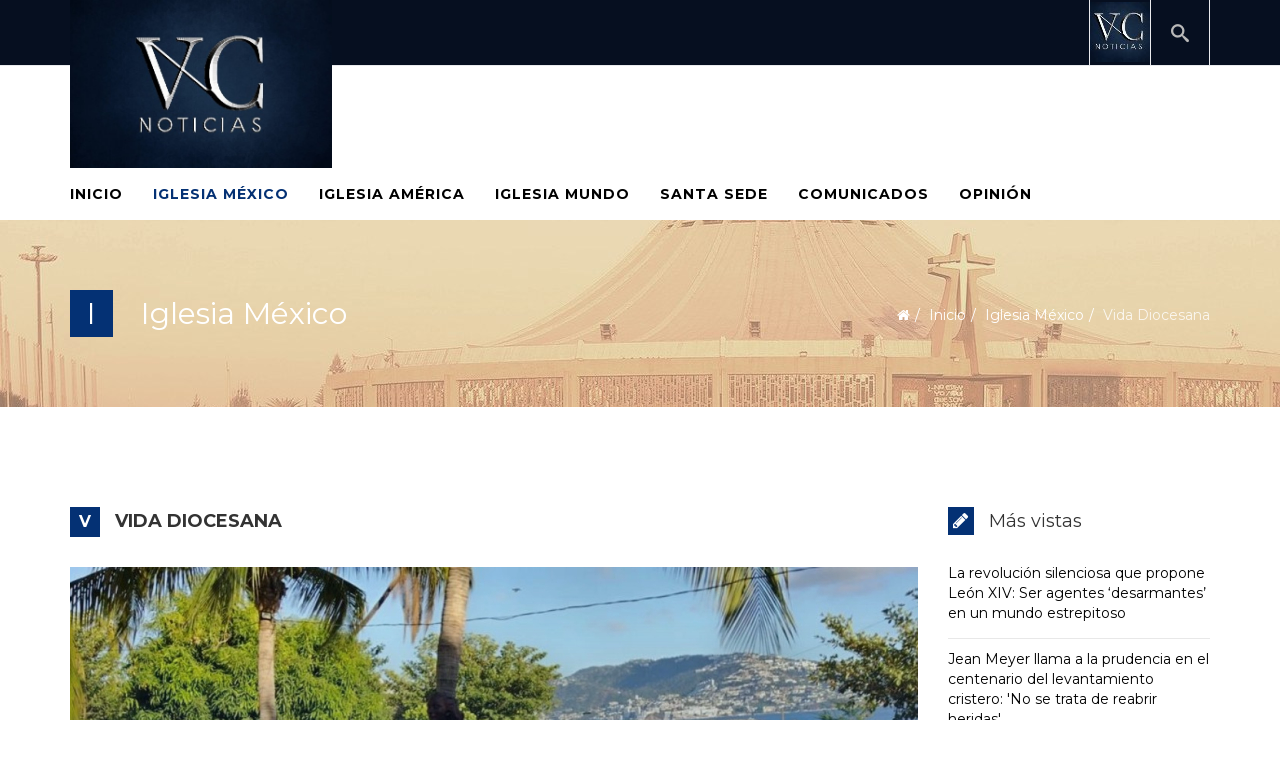

--- FILE ---
content_type: text/html; charset=utf-8
request_url: https://vcnoticias.com/index.php/iglesiamexico/112-vida-diocesana?start=108
body_size: 6316
content:
<!DOCTYPE html>
<html xmlns="http://www.w3.org/1999/xhtml" xml:lang="es-es" lang="es-es" dir="ltr">
<head>
    <meta http-equiv="X-UA-Compatible" content="IE=edge">
    <meta name="viewport" content="width=device-width, initial-scale=1">
    
    <base href="https://vcnoticias.com/index.php/iglesiamexico/112-vida-diocesana" />
	<meta http-equiv="content-type" content="text/html; charset=utf-8" />
	<meta name="generator" content="Joomla! - Open Source Content Management" />
	<title>Vida Diocesana</title>
	<link href="/index.php/iglesiamexico/112-vida-diocesana?format=feed&amp;type=rss" rel="alternate" type="application/rss+xml" title="RSS 2.0" />
	<link href="/index.php/iglesiamexico/112-vida-diocesana?format=feed&amp;type=atom" rel="alternate" type="application/atom+xml" title="Atom 1.0" />
	<link href="/images/vcnlogofzaul.jpg" rel="shortcut icon" type="image/vnd.microsoft.icon" />
	<link href="https://vcnoticias.com/index.php/component/search/?Itemid=515&amp;id=112&amp;format=opensearch" rel="search" title="Buscar VCNoticias" type="application/opensearchdescription+xml" />
	<link href="/plugins/system/jce/css/content.css?badb4208be409b1335b815dde676300e" rel="stylesheet" type="text/css" />
	<link href="//fonts.googleapis.com/css?family=Montserrat:regular,700&amp;subset=latin" rel="stylesheet" type="text/css" />
	<link href="/templates/shaper_newedge/css/bootstrap.min.css" rel="stylesheet" type="text/css" />
	<link href="/templates/shaper_newedge/css/font-awesome.min.css" rel="stylesheet" type="text/css" />
	<link href="/templates/shaper_newedge/css/nanoscroller.css" rel="stylesheet" type="text/css" />
	<link href="/templates/shaper_newedge/css/legacy.css" rel="stylesheet" type="text/css" />
	<link href="/templates/shaper_newedge/css/template.css" rel="stylesheet" type="text/css" />
	<link href="/templates/shaper_newedge/css/presets/preset2.css" rel="stylesheet" type="text/css" class="preset" />
	<link href="/templates/shaper_newedge/css/custom.css" rel="stylesheet" type="text/css" />
	<link href="/templates/shaper_newedge/css/frontend-edit.css" rel="stylesheet" type="text/css" />
	<style type="text/css">
body{font-family:Montserrat, sans-serif; font-size:14px; font-weight:normal; }h1{font-family:Montserrat, sans-serif; font-size:36px; font-weight:700; }h2{font-family:Montserrat, sans-serif; font-size:24px; font-weight:700; }h3{font-family:Montserrat, sans-serif; font-size:18px; font-weight:700; }h4{font-family:Montserrat, sans-serif; font-size:16px; font-weight:700; }h5{font-family:Montserrat, sans-serif; font-size:12px; font-weight:normal; }h6{font-family:Montserrat, sans-serif; font-weight:normal; }#sp-header{ background-color:#060f20; }#sp-main-menu{ color:#b9b9b9; }#sp-bottom{ background-color:#262424;color:#ffffff;margin:40px 0 -50px 0; }
	</style>
	<script src="/media/jui/js/jquery.min.js?a7e4d5acde3cea65e15dd9c651b597f3" type="text/javascript"></script>
	<script src="/media/jui/js/jquery-noconflict.js?a7e4d5acde3cea65e15dd9c651b597f3" type="text/javascript"></script>
	<script src="/media/jui/js/jquery-migrate.min.js?a7e4d5acde3cea65e15dd9c651b597f3" type="text/javascript"></script>
	<script src="/media/system/js/caption.js?a7e4d5acde3cea65e15dd9c651b597f3" type="text/javascript"></script>
	<script src="/templates/shaper_newedge/js/bootstrap.min.js" type="text/javascript"></script>
	<script src="/templates/shaper_newedge/js/jquery.sticky.js" type="text/javascript"></script>
	<script src="/templates/shaper_newedge/js/main.js" type="text/javascript"></script>
	<script src="/templates/shaper_newedge/js/matchheight.js" type="text/javascript"></script>
	<script src="/templates/shaper_newedge/js/frontend-edit.js" type="text/javascript"></script>
	<script type="text/javascript">
jQuery(window).on('load',  function() {
				new JCaption('img.caption');
			});jQuery(function($){ initTooltips(); $("body").on("subform-row-add", initTooltips); function initTooltips (event, container) { container = container || document;$(container).find(".hasTooltip").tooltip({"html": true,"container": "body"});} });
	</script>

   
    <!-- Global site tag (gtag.js) - Google Analytics -->
<script async src="https://www.googletagmanager.com/gtag/js?id=UA-150904151-1"></script>
<script>
  window.dataLayer = window.dataLayer || [];
  function gtag(){dataLayer.push(arguments);}
  gtag('js', new Date());

  gtag('config', 'UA-150904151-1');
</script>

</head>
<body class="site com-content view-category no-layout no-task itemid-515 es-es ltr  sticky-header layout-fluid">
    <div class="body-innerwrapper">
        <header id="sp-header"><div class="container"><div class="row"><div id="sp-logo" class="col-xs-4 col-sm-3 col-md-3 hidden-xs"><div class="sp-column "><a class="logo" href="/"><h1><img class="sp-default-logo hidden-xs" src="/images/logoplata.jpg" alt="VCNoticias"><img class="sp-retina-logo hidden-xs" src="/images/logoplata.jpg" alt="VCNoticias" width="561" height="360"><img class="sp-default-logo visible-xs" src="/images/logoplata.jpg" alt="VCNoticias"></h1></a></div></div><div id="sp-top-right" class="col-sm-10 col-md-9"><div class="sp-column  sp-top-right"><div class="sp-module "><div class="sp-module-content">
<div id="sp-team110" class="sp-date ">
    <div class="row-fluid">
    	<div class="sp-date-wrapper">
    		<span>
	    		     	</span>
	     </div>
    </div><!--/.row-fluid-->
</div></div></div><div class="sp-module "><div class="sp-module-content"><div class="bannergroup">

	<div class="banneritem">
																																																		<img
						src="https://vcnoticias.com/images/vclogomet_1b.jpg"
						alt="Add one"
																	/>
											<div class="clr"></div>
	</div>

</div>
</div></div><div class="sp-module newedge-top-search"><div class="sp-module-content"><div class="icon-top-wrapper">
	<i class="icon-search top-icon"></i>
</div>

<div class="searchwrapper">
	<form action="/index.php/iglesiamexico" method="post">
		<div class="searchnewedge-top-search">
			<div class="container top-search-wrapper"><div class="radon_search_input"><input name="searchword" id="mod-search-searchword" maxlength="200"  class="inputboxnewedge-top-search" type="text" size="20" value="Buscar..."  onblur="if (this.value=='') this.value='Buscar...';" onfocus="if (this.value=='Buscar...') this.value='';" /></div><div class="icon-remove-wrapper"><i id="search_close" class="icon-remove"></i></div>		<input type="hidden" name="task" value="search" />
		<input type="hidden" name="option" value="com_search" />
		<input type="hidden" name="Itemid" value="515" />
		</div>
	</form>
</div></div></div></div></div></div></div></header><section id="sp-main-menu"><div class="container"><div class="row"><div id="sp-menu" class="col-xs-8 col-sm-9 col-md-12"><div class="sp-column ">			<div class='sp-megamenu-wrapper'>
				<a id="offcanvas-toggler" class="visible-sm visible-xs" href="#"><i class="fa fa-bars"></i></a>
				<ul class="sp-megamenu-parent menu-fade hidden-sm hidden-xs"><li class="sp-menu-item"><a  href="/index.php"  >Inicio</a></li><li class="sp-menu-item current-item active"><a  href="/index.php/iglesiamexico"  >Iglesia México</a></li><li class="sp-menu-item"><a  href="/index.php/iglesiaamerica"  >Iglesia América</a></li><li class="sp-menu-item"><a  href="/index.php/iglesiamundo"  >Iglesia Mundo</a></li><li class="sp-menu-item"><a  href="/index.php/santasede"  >Santa Sede</a></li><li class="sp-menu-item"><a  href="/index.php/comunicados"  >Comunicados</a></li><li class="sp-menu-item"><a  href="/index.php/opinion"  >Opinión</a></li></ul>			</div>
		</div></div></div></div></section><section id="sp-page-title"><div class="row"><div id="sp-title" class="col-sm-12 col-md-12"><div class="sp-column "><div class="sp-page-title"style="background-image: url(/images/demo/sub-header/Foto_IglesiaMéxico1.jpg);"><div class="container"><h2> <span class="spns-cat-icon">I </span> Iglesia México</h2>
<ol class="breadcrumb">
	<li><i class="fa fa-home"></i></li><li><a href="/index.php" class="pathway">Inicio</a></li><li><a href="/index.php/iglesiamexico" class="pathway">Iglesia México</a></li><li class="active">Vida Diocesana</li></ol>
</div></div></div></div></div></section><section id="sp-main-body"><div class="container"><div class="row"><div id="sp-component" class="col-sm-9 col-md-9"><div class="sp-column "><div id="system-message-container">
	</div>
<div class="blog" itemscope itemtype="http://schema.org/Blog">
			<div class="page-header">
			<h1> <span class="spns-cat-icon">V</span> Vida Diocesana</h1>
		</div>
	
	
	
			<div class="category-desc clearfix">
								</div>
	
	
				<div class="items-leading clearfix">
			<div id="art-leading-carousel" class="carousel slide" data-ride="art-carousel">
				<div class="carousel-inner" role="listbox">
											<article class="item  active leading-0 item-featured"
							itemprop="blogPost" itemscope itemtype="http://schema.org/BlogPosting">
							

		<div class="entry-image-wrap">
			
	<div class="entry-image intro-image match-height"> 
		<div class="overlay"></div>
					<a href="/index.php/iglesiamexico/112-vida-diocesana/3140-acciones-concretas-de-apoyo-a-madres-buscadoras-pide-arzobispo-gonzalez"><img
							src="/images/2025/07/21/acamadhg_large.jpg" alt="" itemprop="thumbnailUrl"/></a>
		 

	</div>


			<div class="entry-header entry-title-wrap">
								<div class="entry-title-box">
					<dd class="category-name">
				<a href="/index.php/iglesiamexico/112-vida-diocesana" itemprop="genre" data-toggle="tooltip" title="Categoría de artículos"><span class="spns-cat-icon">V </span>Vida Diocesana</a>	</dd>					
					<h2 itemprop="name">
									<a href="/index.php/iglesiamexico/112-vida-diocesana/3140-acciones-concretas-de-apoyo-a-madres-buscadoras-pide-arzobispo-gonzalez" itemprop="url">
					Acciones concretas de apoyo a madres buscadoras pide arzobispo González</a>
							</h2>
		
										</div> <!-- /.entry-title-wrap" -->
			</div> <!-- /.entry-header -->

		</div> <!-- /.entry-image-wrap -->
	
<div class="entry-info-wrap">
	
	
	

	</div> <!-- /.entry-info-wrap -->						</article>
																	<article class="item   leading-1 item-featured"
							itemprop="blogPost" itemscope itemtype="http://schema.org/BlogPosting">
							

		<div class="entry-image-wrap">
			
	<div class="entry-image intro-image match-height"> 
		<div class="overlay"></div>
					<a href="/index.php/iglesiamexico/112-vida-diocesana/3139-arzobispo-de-puebla-la-fe-tambien-es-resistencia-ante-violencia-e-hiperactividad-moderna"><img
							src="/images/2025/07/21/victorsan_large.jpg" alt="" itemprop="thumbnailUrl"/></a>
		 

	</div>


			<div class="entry-header entry-title-wrap">
								<div class="entry-title-box">
					<dd class="category-name">
				<a href="/index.php/iglesiamexico/112-vida-diocesana" itemprop="genre" data-toggle="tooltip" title="Categoría de artículos"><span class="spns-cat-icon">V </span>Vida Diocesana</a>	</dd>					
					<h2 itemprop="name">
									<a href="/index.php/iglesiamexico/112-vida-diocesana/3139-arzobispo-de-puebla-la-fe-tambien-es-resistencia-ante-violencia-e-hiperactividad-moderna" itemprop="url">
					Arzobispo de Puebla: La fe también es resistencia ante violencia e hiperactividad moderna</a>
							</h2>
		
										</div> <!-- /.entry-title-wrap" -->
			</div> <!-- /.entry-header -->

		</div> <!-- /.entry-image-wrap -->
	
<div class="entry-info-wrap">
	
	
	

	</div> <!-- /.entry-info-wrap -->						</article>
																	<article class="item   leading-2 item-featured"
							itemprop="blogPost" itemscope itemtype="http://schema.org/BlogPosting">
							

		<div class="entry-image-wrap">
			
	<div class="entry-image intro-image match-height"> 
		<div class="overlay"></div>
					<a href="/index.php/iglesiamexico/112-vida-diocesana/3137-obispo-mexicano-reivindica-metodo-israeli-para-conseguir-paz"><img
							src="/images/2025/07/20/islhqsmg_large.jpg" alt="" itemprop="thumbnailUrl"/></a>
		 

	</div>


			<div class="entry-header entry-title-wrap">
								<div class="entry-title-box">
					<dd class="category-name">
				<a href="/index.php/iglesiamexico/112-vida-diocesana" itemprop="genre" data-toggle="tooltip" title="Categoría de artículos"><span class="spns-cat-icon">V </span>Vida Diocesana</a>	</dd>					
					<h2 itemprop="name">
									<a href="/index.php/iglesiamexico/112-vida-diocesana/3137-obispo-mexicano-reivindica-metodo-israeli-para-conseguir-paz" itemprop="url">
					Obispo mexicano reivindica 'método israelí' para conseguir paz</a>
							</h2>
		
										</div> <!-- /.entry-title-wrap" -->
			</div> <!-- /.entry-header -->

		</div> <!-- /.entry-image-wrap -->
	
<div class="entry-info-wrap">
	
	
	

	</div> <!-- /.entry-info-wrap -->						</article>
															</div><!-- / .carousel-inner -->

				<!-- Controls -->
				<div class="carousel-controls">
					<a class="left art-control" data-target="#art-leading-carousel" role="button" data-slide="prev">
						<i class="fa fa-angle-left"></i>
					</a>
					<a class="right art-control" data-target="#art-leading-carousel" role="button" data-slide="next">
						<i class="fa fa-angle-right"></i>
					</a>
				</div>  

				<!-- Indicators -->
				<ol class="carousel-indicators">
											<li data-target="#art-leading-carousel" data-slide-to="0" class="active"></li>
											<li data-target="#art-leading-carousel" data-slide-to="1" class=""></li>
											<li data-target="#art-leading-carousel" data-slide-to="2" class=""></li>
									</ol>
					
			</div><!-- / . art-leading-carousel -->

		</div><!-- end items-leading -->
	
	
	
																	<div class="items-row row-0 row clearfix">
						<div class="col-sm-4">
				<article class="item column-1 item-featured"
					itemprop="blogPost" itemscope itemtype="http://schema.org/BlogPosting">
					

		<div class="entry-image-wrap">
			
	<div class="entry-image intro-image match-height"> 
		<div class="overlay"></div>
					<a href="/index.php/iglesiamexico/112-vida-diocesana/3136-cardenal-robles-ortega-define-alcance-de-dialogos-por-paz-no-es-exclusivo-con-criminales"><img
							src="/images/2025/07/20/cardorgghs1_thumbnail.jpg" alt="" itemprop="thumbnailUrl"/></a>
		 

	</div>


			<div class="entry-header entry-title-wrap">
								<div class="entry-title-box">
					<dd class="category-name">
				<a href="/index.php/iglesiamexico/112-vida-diocesana" itemprop="genre" data-toggle="tooltip" title="Categoría de artículos"><span class="spns-cat-icon">V </span>Vida Diocesana</a>	</dd>					
					<h2 itemprop="name">
									<a href="/index.php/iglesiamexico/112-vida-diocesana/3136-cardenal-robles-ortega-define-alcance-de-dialogos-por-paz-no-es-exclusivo-con-criminales" itemprop="url">
					Cardenal Robles Ortega define alcance de diálogos por paz: 'No es exclusivo con criminales'</a>
							</h2>
		
										</div> <!-- /.entry-title-wrap" -->
			</div> <!-- /.entry-header -->

		</div> <!-- /.entry-image-wrap -->
	
<div class="entry-info-wrap">
	
	
	

	</div> <!-- /.entry-info-wrap -->				</article>
				<!-- end item -->
							</div><!-- end col-sm-* -->
			
			<!-- if item has 3 then module position will be set -->
			 <!-- // END:: key condition -->

			 <!-- // END:: key condition -->

											<div class="col-sm-4">
				<article class="item column-2 item-featured"
					itemprop="blogPost" itemscope itemtype="http://schema.org/BlogPosting">
					

		<div class="entry-image-wrap">
			
	<div class="entry-image intro-image match-height"> 
		<div class="overlay"></div>
					<a href="/index.php/iglesiamexico/112-vida-diocesana/3110-arzobispo-de-tuxtla-denuncia-indiferencia-ante-exclusion-indigena-y-migrante-en-chiapas"><img
							src="/images/2025/07/14/qqweut_thumbnail.jpg" alt="" itemprop="thumbnailUrl"/></a>
		 

	</div>


			<div class="entry-header entry-title-wrap">
								<div class="entry-title-box">
					<dd class="category-name">
				<a href="/index.php/iglesiamexico/112-vida-diocesana" itemprop="genre" data-toggle="tooltip" title="Categoría de artículos"><span class="spns-cat-icon">V </span>Vida Diocesana</a>	</dd>					
					<h2 itemprop="name">
									<a href="/index.php/iglesiamexico/112-vida-diocesana/3110-arzobispo-de-tuxtla-denuncia-indiferencia-ante-exclusion-indigena-y-migrante-en-chiapas" itemprop="url">
					Arzobispo de Tuxtla denuncia indiferencia ante exclusión indígena y migrante en Chiapas</a>
							</h2>
		
										</div> <!-- /.entry-title-wrap" -->
			</div> <!-- /.entry-header -->

		</div> <!-- /.entry-image-wrap -->
	
<div class="entry-info-wrap">
	
	
	

	</div> <!-- /.entry-info-wrap -->				</article>
				<!-- end item -->
							</div><!-- end col-sm-* -->
			
			<!-- if item has 3 then module position will be set -->
			 <!-- // END:: key condition -->

			 <!-- // END:: key condition -->

											<div class="col-sm-4">
				<article class="item column-3 item-featured"
					itemprop="blogPost" itemscope itemtype="http://schema.org/BlogPosting">
					

		<div class="entry-image-wrap">
			
	<div class="entry-image intro-image match-height"> 
		<div class="overlay"></div>
					<a href="/index.php/iglesiamexico/112-vida-diocesana/3104-los-sacerdotes-tambien-son-humanos-declara-arquidiocesis-ante-inquietudes-de-salud-mental"><img
							src="/images/2025/07/13/ooijyeytg_thumbnail.jpg" alt="" itemprop="thumbnailUrl"/></a>
		 

	</div>


			<div class="entry-header entry-title-wrap">
								<div class="entry-title-box">
					<dd class="category-name">
				<a href="/index.php/iglesiamexico/112-vida-diocesana" itemprop="genre" data-toggle="tooltip" title="Categoría de artículos"><span class="spns-cat-icon">V </span>Vida Diocesana</a>	</dd>					
					<h2 itemprop="name">
									<a href="/index.php/iglesiamexico/112-vida-diocesana/3104-los-sacerdotes-tambien-son-humanos-declara-arquidiocesis-ante-inquietudes-de-salud-mental" itemprop="url">
					'Los sacerdotes también son humanos', declara Arquidiócesis ante inquietudes de salud mental</a>
							</h2>
		
										</div> <!-- /.entry-title-wrap" -->
			</div> <!-- /.entry-header -->

		</div> <!-- /.entry-image-wrap -->
	
<div class="entry-info-wrap">
	
	
	

	</div> <!-- /.entry-info-wrap -->				</article>
				<!-- end item -->
							</div><!-- end col-sm-* -->
							</div><!-- end row -->
			
			<!-- if item has 3 then module position will be set -->
							<div class="items-row row clearfix">
					<div class="col-sm-12">
					<div class="sp-module "><div class="sp-module-content"><div class="bannergroup">

	<div class="banneritem">
																																																																			<a
							href="/index.php/component/banners/click/5"
							title="Category list add 1">
							<img
								src="https://vcnoticias.com/images/vcnaps.jpg"
								alt="Add one"
																							/>
						</a>
																<div class="clr"></div>
	</div>

</div>
</div></div>					</div> <!-- /.col-sm- -->
				</div> <!-- /.items-row -->
			 <!-- // END:: key condition -->

			 <!-- // END:: key condition -->

																<div class="items-row row-1 row clearfix">
						<div class="col-sm-4">
				<article class="item column-1 item-featured"
					itemprop="blogPost" itemscope itemtype="http://schema.org/BlogPosting">
					

		<div class="entry-image-wrap">
			
	<div class="entry-image intro-image match-height"> 
		<div class="overlay"></div>
					<a href="/index.php/iglesiamexico/112-vida-diocesana/3135-supervision-parental-en-programa-de-educacion-sexual-recomienda-obispo-diaz"><img
							src="/images/2025/07/20/obirapuato_thumbnail.jpg" alt="" itemprop="thumbnailUrl"/></a>
		 

	</div>


			<div class="entry-header entry-title-wrap">
								<div class="entry-title-box">
					<dd class="category-name">
				<a href="/index.php/iglesiamexico/112-vida-diocesana" itemprop="genre" data-toggle="tooltip" title="Categoría de artículos"><span class="spns-cat-icon">V </span>Vida Diocesana</a>	</dd>					
					<h2 itemprop="name">
									<a href="/index.php/iglesiamexico/112-vida-diocesana/3135-supervision-parental-en-programa-de-educacion-sexual-recomienda-obispo-diaz" itemprop="url">
					Supervisión parental en programa de educación sexual, recomienda obispo Díaz</a>
							</h2>
		
										</div> <!-- /.entry-title-wrap" -->
			</div> <!-- /.entry-header -->

		</div> <!-- /.entry-image-wrap -->
	
<div class="entry-info-wrap">
	
	
	

	</div> <!-- /.entry-info-wrap -->				</article>
				<!-- end item -->
							</div><!-- end col-sm-* -->
			
			<!-- if item has 3 then module position will be set -->
			 <!-- // END:: key condition -->

			 <!-- // END:: key condition -->

											<div class="col-sm-4">
				<article class="item column-2 item-featured"
					itemprop="blogPost" itemscope itemtype="http://schema.org/BlogPosting">
					

		<div class="entry-image-wrap">
			
	<div class="entry-image intro-image match-height"> 
		<div class="overlay"></div>
					<a href="/index.php/iglesiamexico/112-vida-diocesana/3109-arzobispo-de-acapulco-exige-reparar-danos-a-victimas-de-violencia-extrema"><img
							src="/images/2025/07/14/oiooutyyt_thumbnail.jpg" alt="" itemprop="thumbnailUrl"/></a>
		 

	</div>


			<div class="entry-header entry-title-wrap">
								<div class="entry-title-box">
					<dd class="category-name">
				<a href="/index.php/iglesiamexico/112-vida-diocesana" itemprop="genre" data-toggle="tooltip" title="Categoría de artículos"><span class="spns-cat-icon">V </span>Vida Diocesana</a>	</dd>					
					<h2 itemprop="name">
									<a href="/index.php/iglesiamexico/112-vida-diocesana/3109-arzobispo-de-acapulco-exige-reparar-danos-a-victimas-de-violencia-extrema" itemprop="url">
					Arzobispo de Acapulco exige reparar daños a víctimas de violencia extrema</a>
							</h2>
		
										</div> <!-- /.entry-title-wrap" -->
			</div> <!-- /.entry-header -->

		</div> <!-- /.entry-image-wrap -->
	
<div class="entry-info-wrap">
	
	
	

	</div> <!-- /.entry-info-wrap -->				</article>
				<!-- end item -->
							</div><!-- end col-sm-* -->
			
			<!-- if item has 3 then module position will be set -->
			 <!-- // END:: key condition -->

			 <!-- // END:: key condition -->

											<div class="col-sm-4">
				<article class="item column-3 item-featured"
					itemprop="blogPost" itemscope itemtype="http://schema.org/BlogPosting">
					

		<div class="entry-image-wrap">
			
	<div class="entry-image intro-image match-height"> 
		<div class="overlay"></div>
					<a href="/index.php/iglesiamexico/112-vida-diocesana/3090-guanajuato-vive-sin-dios-advierte-el-arzobispo-calderon"><img
							src="/images/2025/07/07/kijgftff_thumbnail.jpg" alt="" itemprop="thumbnailUrl"/></a>
		 

	</div>


			<div class="entry-header entry-title-wrap">
								<div class="entry-title-box">
					<dd class="category-name">
				<a href="/index.php/iglesiamexico/112-vida-diocesana" itemprop="genre" data-toggle="tooltip" title="Categoría de artículos"><span class="spns-cat-icon">V </span>Vida Diocesana</a>	</dd>					
					<h2 itemprop="name">
									<a href="/index.php/iglesiamexico/112-vida-diocesana/3090-guanajuato-vive-sin-dios-advierte-el-arzobispo-calderon" itemprop="url">
					Guanajuato parece vivir 'sin Dios' advierte el arzobispo Calderón</a>
							</h2>
		
										</div> <!-- /.entry-title-wrap" -->
			</div> <!-- /.entry-header -->

		</div> <!-- /.entry-image-wrap -->
	
<div class="entry-info-wrap">
	
	
	

	</div> <!-- /.entry-info-wrap -->				</article>
				<!-- end item -->
							</div><!-- end col-sm-* -->
							</div><!-- end row -->
			
			<!-- if item has 3 then module position will be set -->
			 <!-- // END:: key condition -->

			 <!-- // END:: key condition -->

																<div class="items-row row-2 row clearfix">
						<div class="col-sm-4">
				<article class="item column-1 item-featured"
					itemprop="blogPost" itemscope itemtype="http://schema.org/BlogPosting">
					

		<div class="entry-image-wrap">
			
	<div class="entry-image intro-image match-height"> 
		<div class="overlay"></div>
					<a href="/index.php/iglesiamexico/112-vida-diocesana/3134-vacaciones-con-crecimiento-espiritual-y-tres-pilares-biblicos-obispo-de-zacatecas"><img
							src="/images/2025/07/20/iikorugg_thumbnail.jpg" alt="" itemprop="thumbnailUrl"/></a>
		 

	</div>


			<div class="entry-header entry-title-wrap">
								<div class="entry-title-box">
					<dd class="category-name">
				<a href="/index.php/iglesiamexico/112-vida-diocesana" itemprop="genre" data-toggle="tooltip" title="Categoría de artículos"><span class="spns-cat-icon">V </span>Vida Diocesana</a>	</dd>					
					<h2 itemprop="name">
									<a href="/index.php/iglesiamexico/112-vida-diocesana/3134-vacaciones-con-crecimiento-espiritual-y-tres-pilares-biblicos-obispo-de-zacatecas" itemprop="url">
					Vacaciones con crecimiento espiritual y tres pilares bíblicos: obispo de Zacatecas</a>
							</h2>
		
										</div> <!-- /.entry-title-wrap" -->
			</div> <!-- /.entry-header -->

		</div> <!-- /.entry-image-wrap -->
	
<div class="entry-info-wrap">
	
	
	

	</div> <!-- /.entry-info-wrap -->				</article>
				<!-- end item -->
							</div><!-- end col-sm-* -->
			
			<!-- if item has 3 then module position will be set -->
			 <!-- // END:: key condition -->

			 <!-- // END:: key condition -->

											<div class="col-sm-4">
				<article class="item column-2 item-featured"
					itemprop="blogPost" itemscope itemtype="http://schema.org/BlogPosting">
					

		<div class="entry-image-wrap">
			
	<div class="entry-image intro-image match-height"> 
		<div class="overlay"></div>
					<a href="/index.php/iglesiamexico/112-vida-diocesana/3108-violencia-en-sinaloa-reduce-hasta-70-la-asistencia-a-parroquias-reporta-obispo-de-mazatlan"><img
							src="/images/2025/07/14/marioespinosa_thumbnail.jpg" alt="" itemprop="thumbnailUrl"/></a>
		 

	</div>


			<div class="entry-header entry-title-wrap">
								<div class="entry-title-box">
					<dd class="category-name">
				<a href="/index.php/iglesiamexico/112-vida-diocesana" itemprop="genre" data-toggle="tooltip" title="Categoría de artículos"><span class="spns-cat-icon">V </span>Vida Diocesana</a>	</dd>					
					<h2 itemprop="name">
									<a href="/index.php/iglesiamexico/112-vida-diocesana/3108-violencia-en-sinaloa-reduce-hasta-70-la-asistencia-a-parroquias-reporta-obispo-de-mazatlan" itemprop="url">
					Violencia en Sinaloa reduce hasta 70% la asistencia a parroquias, reporta obispo de Mazatlán</a>
							</h2>
		
										</div> <!-- /.entry-title-wrap" -->
			</div> <!-- /.entry-header -->

		</div> <!-- /.entry-image-wrap -->
	
<div class="entry-info-wrap">
	
	
	

	</div> <!-- /.entry-info-wrap -->				</article>
				<!-- end item -->
							</div><!-- end col-sm-* -->
			
			<!-- if item has 3 then module position will be set -->
			 <!-- // END:: key condition -->

			 <!-- // END:: key condition -->

											<div class="col-sm-4">
				<article class="item column-3 item-featured"
					itemprop="blogPost" itemscope itemtype="http://schema.org/BlogPosting">
					

		<div class="entry-image-wrap">
			
	<div class="entry-image intro-image match-height"> 
		<div class="overlay"></div>
					<a href="/index.php/iglesiamexico/112-vida-diocesana/3086-iglesia-ofrece-consuelo-espiritual-ante-incertidumbre-de-los-383-cuerpos-hallados-en-crematorio-de-ciudad-juarez-obispo"><img
							src="/images/2025/07/05/cjrehgegg_thumbnail.jpeg" alt="" itemprop="thumbnailUrl"/></a>
		 

	</div>


			<div class="entry-header entry-title-wrap">
								<div class="entry-title-box">
					<dd class="category-name">
				<a href="/index.php/iglesiamexico/112-vida-diocesana" itemprop="genre" data-toggle="tooltip" title="Categoría de artículos"><span class="spns-cat-icon">V </span>Vida Diocesana</a>	</dd>					
					<h2 itemprop="name">
									<a href="/index.php/iglesiamexico/112-vida-diocesana/3086-iglesia-ofrece-consuelo-espiritual-ante-incertidumbre-de-los-383-cuerpos-hallados-en-crematorio-de-ciudad-juarez-obispo" itemprop="url">
					Iglesia ofrece consuelo espiritual ante incertidumbre de los 383 cuerpos hallados en crematorio de Ciudad Juárez: obispo</a>
							</h2>
		
										</div> <!-- /.entry-title-wrap" -->
			</div> <!-- /.entry-header -->

		</div> <!-- /.entry-image-wrap -->
	
<div class="entry-info-wrap">
	
	
	

	</div> <!-- /.entry-info-wrap -->				</article>
				<!-- end item -->
							</div><!-- end col-sm-* -->
							</div><!-- end row -->
			
			<!-- if item has 3 then module position will be set -->
			 <!-- // END:: key condition -->

							<div class="items-row row clearfix">
					<div class="col-sm-12">
						<div class="sp-module "><div class="sp-module-content"><div class="bannergroup">

	<div class="banneritem">
																																																																			<a
							href="/index.php/component/banners/click/6"
							title="Category Add 2">
							<img
								src="https://vcnoticias.com/images/podimagblla.jpg"
								alt="Add one"
																							/>
						</a>
																<div class="clr"></div>
	</div>

</div>
</div></div>					</div> <!-- /.col-sm- -->
				</div> <!-- /.items-row -->
			 <!-- // END:: key condition -->

																<div class="items-row row-3 row clearfix">
						<div class="col-sm-4">
				<article class="item column-1 item-featured"
					itemprop="blogPost" itemscope itemtype="http://schema.org/BlogPosting">
					

		<div class="entry-image-wrap">
			
	<div class="entry-image intro-image match-height"> 
		<div class="overlay"></div>
					<a href="/index.php/iglesiamexico/112-vida-diocesana/3122-gobierno-de-cdmx-retira-referencias-al-aborto-de-proyeccion-en-catedral-tras-presion-eclesiastica"><img
							src="/images/2025/07/17/mjlihunsdj_thumbnail.jpg" alt="" itemprop="thumbnailUrl"/></a>
		 

	</div>


			<div class="entry-header entry-title-wrap">
								<div class="entry-title-box">
					<dd class="category-name">
				<a href="/index.php/iglesiamexico/112-vida-diocesana" itemprop="genre" data-toggle="tooltip" title="Categoría de artículos"><span class="spns-cat-icon">V </span>Vida Diocesana</a>	</dd>					
					<h2 itemprop="name">
									<a href="/index.php/iglesiamexico/112-vida-diocesana/3122-gobierno-de-cdmx-retira-referencias-al-aborto-de-proyeccion-en-catedral-tras-presion-eclesiastica" itemprop="url">
					Gobierno de CDMX retira referencias al aborto de proyección en Catedral tras presión eclesiástica</a>
							</h2>
		
										</div> <!-- /.entry-title-wrap" -->
			</div> <!-- /.entry-header -->

		</div> <!-- /.entry-image-wrap -->
	
<div class="entry-info-wrap">
	
	
	

	</div> <!-- /.entry-info-wrap -->				</article>
				<!-- end item -->
							</div><!-- end col-sm-* -->
			
			<!-- if item has 3 then module position will be set -->
			 <!-- // END:: key condition -->

			 <!-- // END:: key condition -->

											<div class="col-sm-4">
				<article class="item column-2 item-featured"
					itemprop="blogPost" itemscope itemtype="http://schema.org/BlogPosting">
					

		<div class="entry-image-wrap">
			
	<div class="entry-image intro-image match-height"> 
		<div class="overlay"></div>
					<a href="/index.php/iglesiamexico/112-vida-diocesana/3107-obispo-de-piedras-negras-alerta-sobre-crisis-migrante-ante-deportaciones-en-eu"><img
							src="/images/2025/07/14/ooikiyrt_thumbnail.jpg" alt="" itemprop="thumbnailUrl"/></a>
		 

	</div>


			<div class="entry-header entry-title-wrap">
								<div class="entry-title-box">
					<dd class="category-name">
				<a href="/index.php/iglesiamexico/112-vida-diocesana" itemprop="genre" data-toggle="tooltip" title="Categoría de artículos"><span class="spns-cat-icon">V </span>Vida Diocesana</a>	</dd>					
					<h2 itemprop="name">
									<a href="/index.php/iglesiamexico/112-vida-diocesana/3107-obispo-de-piedras-negras-alerta-sobre-crisis-migrante-ante-deportaciones-en-eu" itemprop="url">
					Obispo de Piedras Negras alerta sobre crisis migrante ante deportaciones en EU</a>
							</h2>
		
										</div> <!-- /.entry-title-wrap" -->
			</div> <!-- /.entry-header -->

		</div> <!-- /.entry-image-wrap -->
	
<div class="entry-info-wrap">
	
	
	

	</div> <!-- /.entry-info-wrap -->				</article>
				<!-- end item -->
							</div><!-- end col-sm-* -->
			
			<!-- if item has 3 then module position will be set -->
			 <!-- // END:: key condition -->

			 <!-- // END:: key condition -->

											<div class="col-sm-4">
				<article class="item column-3 item-featured"
					itemprop="blogPost" itemscope itemtype="http://schema.org/BlogPosting">
					

		<div class="entry-image-wrap">
			
	<div class="entry-image intro-image match-height"> 
		<div class="overlay"></div>
					<a href="/index.php/iglesiamexico/112-vida-diocesana/3082-asaltante-golpea-a-sacerdote-y-roba-limosnas-en-iglesia-de-guaymas"><img
							src="/images/2025/07/05/jogjkgd_thumbnail.jpg" alt="" itemprop="thumbnailUrl"/></a>
		 

	</div>


			<div class="entry-header entry-title-wrap">
								<div class="entry-title-box">
					<dd class="category-name">
				<a href="/index.php/iglesiamexico/112-vida-diocesana" itemprop="genre" data-toggle="tooltip" title="Categoría de artículos"><span class="spns-cat-icon">V </span>Vida Diocesana</a>	</dd>					
					<h2 itemprop="name">
									<a href="/index.php/iglesiamexico/112-vida-diocesana/3082-asaltante-golpea-a-sacerdote-y-roba-limosnas-en-iglesia-de-guaymas" itemprop="url">
					Asaltante golpea a sacerdote y roba limosnas en iglesia de Guaymas</a>
							</h2>
		
										</div> <!-- /.entry-title-wrap" -->
			</div> <!-- /.entry-header -->

		</div> <!-- /.entry-image-wrap -->
	
<div class="entry-info-wrap">
	
	
	

	</div> <!-- /.entry-info-wrap -->				</article>
				<!-- end item -->
							</div><!-- end col-sm-* -->
							</div><!-- end row -->
			
			<!-- if item has 3 then module position will be set -->
			 <!-- // END:: key condition -->

			 <!-- // END:: key condition -->

																<div class="items-row row-4 row clearfix">
						<div class="col-sm-4">
				<article class="item column-1 item-featured"
					itemprop="blogPost" itemscope itemtype="http://schema.org/BlogPosting">
					

		<div class="entry-image-wrap">
			
	<div class="entry-image intro-image match-height"> 
		<div class="overlay"></div>
					<a href="/index.php/iglesiamexico/112-vida-diocesana/3119-catedral-metropolitana-exige-retirar-proyecciones-anticatolicas-en-espectaculo-del-gobierno-de-cdmx"><img
							src="/images/2025/07/16/jjigjg_thumbnail.jpg" alt="" itemprop="thumbnailUrl"/></a>
		 

	</div>


			<div class="entry-header entry-title-wrap">
								<div class="entry-title-box">
					<dd class="category-name">
				<a href="/index.php/iglesiamexico/112-vida-diocesana" itemprop="genre" data-toggle="tooltip" title="Categoría de artículos"><span class="spns-cat-icon">V </span>Vida Diocesana</a>	</dd>					
					<h2 itemprop="name">
									<a href="/index.php/iglesiamexico/112-vida-diocesana/3119-catedral-metropolitana-exige-retirar-proyecciones-anticatolicas-en-espectaculo-del-gobierno-de-cdmx" itemprop="url">
					Catedral Metropolitana exige retirar proyecciones anticatólicas en espectáculo del gobierno de CDMX</a>
							</h2>
		
										</div> <!-- /.entry-title-wrap" -->
			</div> <!-- /.entry-header -->

		</div> <!-- /.entry-image-wrap -->
	
<div class="entry-info-wrap">
	
	
	

	</div> <!-- /.entry-info-wrap -->				</article>
				<!-- end item -->
							</div><!-- end col-sm-* -->
			
			<!-- if item has 3 then module position will be set -->
			 <!-- // END:: key condition -->

			 <!-- // END:: key condition -->

											<div class="col-sm-4">
				<article class="item column-2 item-featured"
					itemprop="blogPost" itemscope itemtype="http://schema.org/BlogPosting">
					

		<div class="entry-image-wrap">
			
	<div class="entry-image intro-image match-height"> 
		<div class="overlay"></div>
					<a href="/index.php/iglesiamexico/112-vida-diocesana/3106-obispo-de-zacatecas-propone-una-iglesia-samaritana-y-anuncia-carta-pastoral-para-2026"><img
							src="/images/2025/07/14/juiytyytr_thumbnail.jpg" alt="" itemprop="thumbnailUrl"/></a>
		 

	</div>


			<div class="entry-header entry-title-wrap">
								<div class="entry-title-box">
					<dd class="category-name">
				<a href="/index.php/iglesiamexico/112-vida-diocesana" itemprop="genre" data-toggle="tooltip" title="Categoría de artículos"><span class="spns-cat-icon">V </span>Vida Diocesana</a>	</dd>					
					<h2 itemprop="name">
									<a href="/index.php/iglesiamexico/112-vida-diocesana/3106-obispo-de-zacatecas-propone-una-iglesia-samaritana-y-anuncia-carta-pastoral-para-2026" itemprop="url">
					Obispo de Zacatecas propone una 'Iglesia samaritana' y anuncia Carta Pastoral para 2026</a>
							</h2>
		
										</div> <!-- /.entry-title-wrap" -->
			</div> <!-- /.entry-header -->

		</div> <!-- /.entry-image-wrap -->
	
<div class="entry-info-wrap">
	
	
	

	</div> <!-- /.entry-info-wrap -->				</article>
				<!-- end item -->
							</div><!-- end col-sm-* -->
			
			<!-- if item has 3 then module position will be set -->
			 <!-- // END:: key condition -->

			 <!-- // END:: key condition -->

											<div class="col-sm-4">
				<article class="item column-3 item-featured"
					itemprop="blogPost" itemscope itemtype="http://schema.org/BlogPosting">
					

		<div class="entry-image-wrap">
			
	<div class="entry-image intro-image match-height"> 
		<div class="overlay"></div>
					<a href="/index.php/iglesiamexico/112-vida-diocesana/3081-primera-mujer-laica-firmara-documentos-del-arzobispo-como-canciller-historica"><img
							src="/images/2025/07/02/ibkahgd_thumbnail.jpeg" alt="" itemprop="thumbnailUrl"/></a>
		 

	</div>


			<div class="entry-header entry-title-wrap">
								<div class="entry-title-box">
					<dd class="category-name">
				<a href="/index.php/iglesiamexico/112-vida-diocesana" itemprop="genre" data-toggle="tooltip" title="Categoría de artículos"><span class="spns-cat-icon">V </span>Vida Diocesana</a>	</dd>					
					<h2 itemprop="name">
									<a href="/index.php/iglesiamexico/112-vida-diocesana/3081-primera-mujer-laica-firmara-documentos-del-arzobispo-como-canciller-historica" itemprop="url">
					Primera mujer laica firmará documentos del Arzobispo de México como canciller histórica</a>
							</h2>
		
										</div> <!-- /.entry-title-wrap" -->
			</div> <!-- /.entry-header -->

		</div> <!-- /.entry-image-wrap -->
	
<div class="entry-info-wrap">
	
	
	

	</div> <!-- /.entry-info-wrap -->				</article>
				<!-- end item -->
							</div><!-- end col-sm-* -->
							</div><!-- end row -->
			
			<!-- if item has 3 then module position will be set -->
			 <!-- // END:: key condition -->

			 <!-- // END:: key condition -->

			
	
				<div class="pagination-wrapper">
						<ul class="pagination"><li><a class="" href="/index.php/iglesiamexico/112-vida-diocesana" title="Inicio">Inicio</a></li><li><a class="" href="/index.php/iglesiamexico/112-vida-diocesana?start=90" title="Anterior">Anterior</a></li><li><a class="" href="/index.php/iglesiamexico/112-vida-diocesana?start=18" title="2">2</a></li><li><a class="" href="/index.php/iglesiamexico/112-vida-diocesana?start=36" title="3">3</a></li><li><a class="" href="/index.php/iglesiamexico/112-vida-diocesana?start=54" title="4">4</a></li><li><a class="" href="/index.php/iglesiamexico/112-vida-diocesana?start=72" title="5">5</a></li><li><a class="" href="/index.php/iglesiamexico/112-vida-diocesana?start=90" title="6">6</a></li><li class="active"><a>7</a></li><li><a class="" href="/index.php/iglesiamexico/112-vida-diocesana?start=126" title="8">8</a></li><li><a class="" href="/index.php/iglesiamexico/112-vida-diocesana?start=144" title="9">9</a></li><li><a class="" href="/index.php/iglesiamexico/112-vida-diocesana?start=162" title="10">10</a></li><li><a class="" href="/index.php/iglesiamexico/112-vida-diocesana?start=180" title="11">11</a></li><li><a class="" href="/index.php/iglesiamexico/112-vida-diocesana?start=126" title="Siguiente">Siguiente</a></li><li><a class="" href="/index.php/iglesiamexico/112-vida-diocesana?start=810" title="Final">Final</a></li></ul>		</div>
	</div>
</div></div><div id="sp-right" class="col-sm-3 col-md-3"><div class="sp-column class2"><div class="sp-module  article-module-right"><h3 class="sp-module-title"> <span class="spns-cat-icon"><i class="fa fa-pencil"></i></span> Más vistas</h3><div class="sp-module-content"><div class="latestnews article-module-right">
	<div itemscope itemtype="http://schema.org/Article">
		<a href="/index.php/iglesiamexico/3586-la-revolucion-silenciosa-que-propone-leon-xiv-ser-agentes-desarmantes-en-un-mundo-estrepitoso" itemprop="url">
			<p itemprop="name">
				La revolución silenciosa que propone León XIV: Ser agentes ‘desarmantes’ en un mundo estrepitoso			</p>
		</a>
	</div>
	<div itemscope itemtype="http://schema.org/Article">
		<a href="/index.php/iglesiamexico/3596-jean-meyer-llama-a-la-prudencia-en-el-centenario-del-levantamiento-cristero-no-se-trata-de-reabrir-heridas" itemprop="url">
			<p itemprop="name">
				Jean Meyer llama a la prudencia en el centenario del levantamiento cristero: 'No se trata de reabrir heridas'			</p>
		</a>
	</div>
	<div itemscope itemtype="http://schema.org/Article">
		<a href="/index.php/iglesiamexico/3605-la-paz-no-es-una-utopia-es-un-camino-filosofo-y-pastores-analizan-mensaje-de-paz-de-leon-xiv" itemprop="url">
			<p itemprop="name">
				La paz no es una utopía, es un camino: filosofo y pastores analizan mensaje de paz de León XIV			</p>
		</a>
	</div>
	<div itemscope itemtype="http://schema.org/Article">
		<a href="/index.php/opinion/3599-historia-de-mis-libros-ningun-reloj-cuenta-esto-de-cristina-rivera-garza" itemprop="url">
			<p itemprop="name">
				Historia de mis libros | Ningún reloj cuenta esto, de Cristina Rivera Garza			</p>
		</a>
	</div>
	<div itemscope itemtype="http://schema.org/Article">
		<a href="/index.php/iglesiaamerica/3577-con-maduro-como-prisionero-de-los-eu-presidente-de-obispos-venezolanos-pide-prudencia-para-evaluar-hechos-en-progreso" itemprop="url">
			<p itemprop="name">
				Con Maduro como prisionero de los EU, presidente de obispos venezolanos pide prudencia para 'evaluar' hechos en progreso			</p>
		</a>
	</div>
</div>
</div></div><div class="sp-module "><div class="sp-module-content"><div class="bannergroup">

	<div class="banneritem">
																																																																			<a
							href="/index.php/component/banners/click/9" target="_blank" rel="noopener noreferrer"
							title="Right-add">
							<img
								src="https://vcnoticias.com/images/kiothtyy.jpg"
								alt="Add one"
																							/>
						</a>
																<div class="clr"></div>
	</div>

</div>
</div></div><div class="sp-module "><div class="sp-module-content"><div class="bannergroup">

	<div class="banneritem">
																																																																			<a
							href="/index.php/component/banners/click/10" target="_blank" rel="noopener noreferrer"
							title="Right-add-2">
							<img
								src="https://vcnoticias.com/images/comunicados.jpg"
								alt="Add one"
																							/>
						</a>
																<div class="clr"></div>
	</div>

</div>
</div></div><div class="sp-module "><div class="sp-module-content"><div class="bannergroup">

	<div class="banneritem">
																																																																			<a
							href="/index.php/component/banners/click/11" target="_blank" rel="noopener noreferrer"
							title="Right-add-3">
							<img
								src="https://vcnoticias.com/images/jikoo.jpg"
								alt="Add one"
																							/>
						</a>
																<div class="clr"></div>
	</div>

</div>
</div></div></div></div></div></div></section><section id="sp-bottom"><div class="container"><div class="row"><div id="sp-bottom1" class="col-sm-6 col-md-3"><div class="sp-column "><div class="sp-module "><div class="sp-module-content">

<div class="custom"  >
	<p><br /><img src="/images/crp1b_white.png" alt="crp1b white" style="margin-right: 25px; float: left;" />&nbsp;</p>
<div>info@vcnoticias.com</div></div>
</div></div></div></div><div id="sp-bottom2" class="col-sm-6 col-md-3"><div class="sp-column "><div class="sp-module bottom-menu pull-left"><h3 class="sp-module-title">Quick Link</h3><div class="sp-module-content"><ul class="nav menu">
<li class="item-530"><a href="/index.php/2015-10-13-11-02-52" >Inicio</a></li><li class="item-549"><a href="/index.php/nosotros" >Nosotros</a></li><li class="item-535"><a href="/index.php/contact" >Contacto</a></li><li class="item-536"><a href="http://vcnoticias.com/docs/AvisoPrivacidad.pdf" >Aviso de Privacidad</a></li></ul>
</div></div></div></div><div id="sp-bottom3" class="col-sm-6 col-md-3"><div class="sp-column "><div class="sp-module "><h3 class="sp-module-title">Tag Cloud</h3><div class="sp-module-content"><div class="tagspopular tagscloud">
		<a class="tag-name" href="/index.php/component/tags/tag/venezuela">
			Venezuela							<span>5</span>
					</a>	
			<a class="tag-name" href="/index.php/component/tags/tag/leon-xiv">
			León XIV							<span>5</span>
					</a>	
			<a class="tag-name" href="/index.php/component/tags/tag/estados-unidos">
			Estados Unidos							<span>4</span>
					</a>	
			<a class="tag-name" href="/index.php/component/tags/tag/construccion-de-paz">
			construcción de paz							<span>6</span>
					</a>	
	</div>
</div></div></div></div><div id="sp-bottom4" class="col-sm-6 col-md-3"><div class="sp-column "><div class="sp-feature-wraooer"><h3 class="sp-feature-title">Síguenos:</h3><ul class="social-icons"><li><a target="_blank" href="https://www.facebook.com/religionysociedad"><i class="fa fa-facebook"></i> Facebook</a></li><li><a target="_blank" href="https://x.com/noticias_vc"><i class="fa fa-twitter"></i> Twitter</a></li></ul></div></div></div></div></div></section><footer id="sp-footer"><div class="container"><div class="row"><div id="sp-footer1" class="col-sm-6 col-md-6"><div class="sp-column "><span class="sp-copyright"> Copyright © 2024 All rights reserved.</span></div></div><div id="sp-footer2" class="col-sm-6 col-md-6"><div class="sp-column "><div class="sp-module "><div class="sp-module-content">

<div class="custom"  >
	<p>Design &amp; Devleopment by&nbsp;SATI</p></div>
</div></div></div></div></div></div></footer>
        <div class="offcanvas-menu">
            <a href="#" class="close-offcanvas"><i class="fa fa-remove"></i></a>
            <div class="offcanvas-inner">
                                    <div class="sp-module "><h3 class="sp-module-title">Search</h3><div class="sp-module-content"><div class="search">
	<form action="/index.php/iglesiamexico" method="post">
		<input name="searchword" id="mod-search-searchword" maxlength="200"  class="inputbox search-query" type="text" size="20" placeholder="Buscar..." />		<input type="hidden" name="task" value="search" />
		<input type="hidden" name="option" value="com_search" />
		<input type="hidden" name="Itemid" value="515" />
	</form>
</div>
</div></div><div class="sp-module "><div class="sp-module-content"><ul class="nav menu">
<li class="item-437"><a href="/index.php" >Inicio</a></li><li class="item-515 current active"><a href="/index.php/iglesiamexico" >Iglesia México</a></li><li class="item-516"><a href="/index.php/iglesiaamerica" >Iglesia América</a></li><li class="item-517"><a href="/index.php/iglesiamundo" >Iglesia Mundo</a></li><li class="item-518"><a href="/index.php/santasede" >Santa Sede</a></li><li class="item-519"><a href="/index.php/comunicados" >Comunicados</a></li><li class="item-520"><a href="/index.php/opinion" >Opinión</a></li></ul>
</div></div>
                            </div>
        </div>
    </div>
        
</body>
</html>